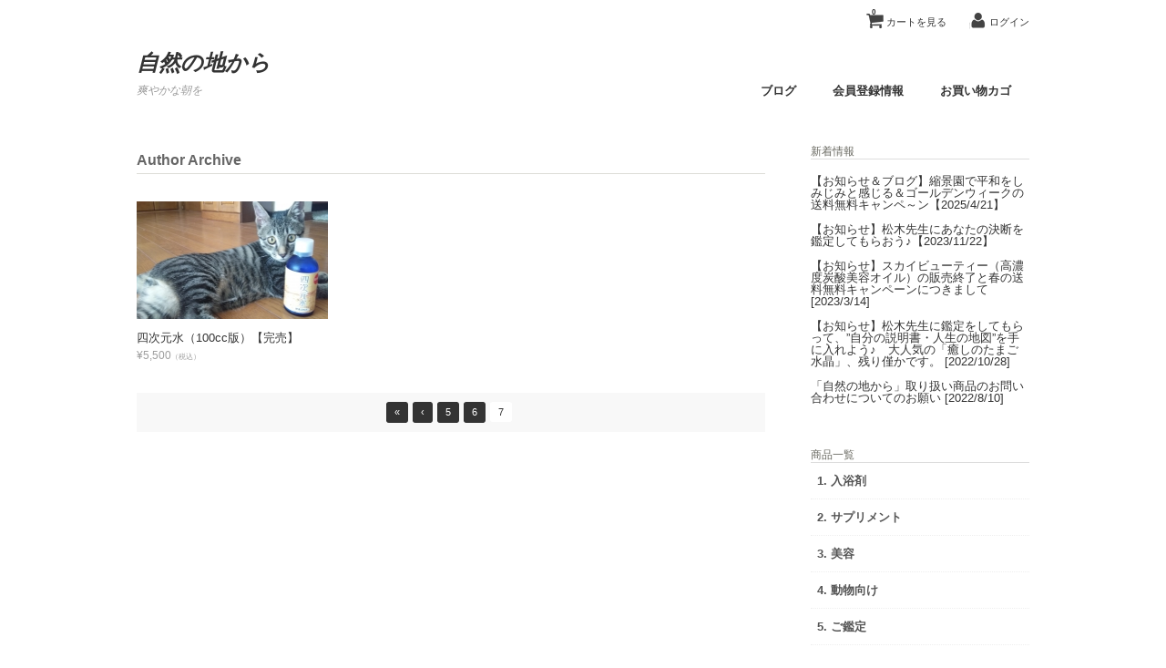

--- FILE ---
content_type: text/html; charset=UTF-8
request_url: http://umiyama.firebird.jp/author/figo3500yahoo-co-jp/page/7/
body_size: 7429
content:



<!DOCTYPE html>
<html lang="ja">

<head>
	<meta charset="UTF-8" />
	<meta name="viewport" content="width=device-width, initial-scale=1.0, maximum-scale=1.0, user-scalable=no" />
	<link rel="profile" href="http://gmpg.org/xfn/11" />
	<link rel="stylesheet" type="text/css" media="all" href="http://umiyama.firebird.jp/wp-content/themes/welcart_calm/welcart_calm/style.css" />
	<link rel="pingback" href="http://umiyama.firebird.jp/xmlrpc.php" />
  <!--[if lt IE 9]>
  <script src="http://umiyama.firebird.jp/wp-content/themes/welcart_calm/welcart_calm/library/js/html5shiv.min.js"></script>
  <![endif]-->

		<link rel='archives' title='2025年4月' href='http://umiyama.firebird.jp/2025/04/' />
	<link rel='archives' title='2023年11月' href='http://umiyama.firebird.jp/2023/11/' />
	<link rel='archives' title='2023年3月' href='http://umiyama.firebird.jp/2023/03/' />
	<link rel='archives' title='2022年10月' href='http://umiyama.firebird.jp/2022/10/' />
	<link rel='archives' title='2022年8月' href='http://umiyama.firebird.jp/2022/08/' />
	<link rel='archives' title='2022年6月' href='http://umiyama.firebird.jp/2022/06/' />
	<link rel='archives' title='2022年1月' href='http://umiyama.firebird.jp/2022/01/' />
	<link rel='archives' title='2021年10月' href='http://umiyama.firebird.jp/2021/10/' />
	<link rel='archives' title='2021年6月' href='http://umiyama.firebird.jp/2021/06/' />
	<link rel='archives' title='2021年4月' href='http://umiyama.firebird.jp/2021/04/' />
	<link rel='archives' title='2021年2月' href='http://umiyama.firebird.jp/2021/02/' />
	<link rel='archives' title='2021年1月' href='http://umiyama.firebird.jp/2021/01/' />
	<link rel='archives' title='2020年12月' href='http://umiyama.firebird.jp/2020/12/' />
	<link rel='archives' title='2020年6月' href='http://umiyama.firebird.jp/2020/06/' />
	<link rel='archives' title='2019年12月' href='http://umiyama.firebird.jp/2019/12/' />
	<link rel='archives' title='2019年10月' href='http://umiyama.firebird.jp/2019/10/' />
	<link rel='archives' title='2019年8月' href='http://umiyama.firebird.jp/2019/08/' />
	<link rel='archives' title='2019年5月' href='http://umiyama.firebird.jp/2019/05/' />
	<link rel='archives' title='2019年2月' href='http://umiyama.firebird.jp/2019/02/' />
	<link rel='archives' title='2019年1月' href='http://umiyama.firebird.jp/2019/01/' />
	<link rel='archives' title='2018年11月' href='http://umiyama.firebird.jp/2018/11/' />
	<link rel='archives' title='2018年8月' href='http://umiyama.firebird.jp/2018/08/' />
	<link rel='archives' title='2018年7月' href='http://umiyama.firebird.jp/2018/07/' />
	<link rel='archives' title='2018年6月' href='http://umiyama.firebird.jp/2018/06/' />
	<link rel='archives' title='2018年5月' href='http://umiyama.firebird.jp/2018/05/' />
	<link rel='archives' title='2018年1月' href='http://umiyama.firebird.jp/2018/01/' />
	<link rel='archives' title='2017年8月' href='http://umiyama.firebird.jp/2017/08/' />
	<link rel='archives' title='2017年5月' href='http://umiyama.firebird.jp/2017/05/' />
	<link rel='archives' title='2017年1月' href='http://umiyama.firebird.jp/2017/01/' />
	<title>管理人 | ページ 7 | 自然の地から</title>
<meta name='robots' content='max-image-preview:large' />
<link rel="alternate" type="application/rss+xml" title="自然の地から &raquo; 管理人 による投稿のフィード" href="http://umiyama.firebird.jp/author/figo3500yahoo-co-jp/feed/" />
<script type="text/javascript">
/* <![CDATA[ */
window._wpemojiSettings = {"baseUrl":"https:\/\/s.w.org\/images\/core\/emoji\/15.0.3\/72x72\/","ext":".png","svgUrl":"https:\/\/s.w.org\/images\/core\/emoji\/15.0.3\/svg\/","svgExt":".svg","source":{"concatemoji":"http:\/\/umiyama.firebird.jp\/wp-includes\/js\/wp-emoji-release.min.js?ver=6.5.7"}};
/*! This file is auto-generated */
!function(i,n){var o,s,e;function c(e){try{var t={supportTests:e,timestamp:(new Date).valueOf()};sessionStorage.setItem(o,JSON.stringify(t))}catch(e){}}function p(e,t,n){e.clearRect(0,0,e.canvas.width,e.canvas.height),e.fillText(t,0,0);var t=new Uint32Array(e.getImageData(0,0,e.canvas.width,e.canvas.height).data),r=(e.clearRect(0,0,e.canvas.width,e.canvas.height),e.fillText(n,0,0),new Uint32Array(e.getImageData(0,0,e.canvas.width,e.canvas.height).data));return t.every(function(e,t){return e===r[t]})}function u(e,t,n){switch(t){case"flag":return n(e,"\ud83c\udff3\ufe0f\u200d\u26a7\ufe0f","\ud83c\udff3\ufe0f\u200b\u26a7\ufe0f")?!1:!n(e,"\ud83c\uddfa\ud83c\uddf3","\ud83c\uddfa\u200b\ud83c\uddf3")&&!n(e,"\ud83c\udff4\udb40\udc67\udb40\udc62\udb40\udc65\udb40\udc6e\udb40\udc67\udb40\udc7f","\ud83c\udff4\u200b\udb40\udc67\u200b\udb40\udc62\u200b\udb40\udc65\u200b\udb40\udc6e\u200b\udb40\udc67\u200b\udb40\udc7f");case"emoji":return!n(e,"\ud83d\udc26\u200d\u2b1b","\ud83d\udc26\u200b\u2b1b")}return!1}function f(e,t,n){var r="undefined"!=typeof WorkerGlobalScope&&self instanceof WorkerGlobalScope?new OffscreenCanvas(300,150):i.createElement("canvas"),a=r.getContext("2d",{willReadFrequently:!0}),o=(a.textBaseline="top",a.font="600 32px Arial",{});return e.forEach(function(e){o[e]=t(a,e,n)}),o}function t(e){var t=i.createElement("script");t.src=e,t.defer=!0,i.head.appendChild(t)}"undefined"!=typeof Promise&&(o="wpEmojiSettingsSupports",s=["flag","emoji"],n.supports={everything:!0,everythingExceptFlag:!0},e=new Promise(function(e){i.addEventListener("DOMContentLoaded",e,{once:!0})}),new Promise(function(t){var n=function(){try{var e=JSON.parse(sessionStorage.getItem(o));if("object"==typeof e&&"number"==typeof e.timestamp&&(new Date).valueOf()<e.timestamp+604800&&"object"==typeof e.supportTests)return e.supportTests}catch(e){}return null}();if(!n){if("undefined"!=typeof Worker&&"undefined"!=typeof OffscreenCanvas&&"undefined"!=typeof URL&&URL.createObjectURL&&"undefined"!=typeof Blob)try{var e="postMessage("+f.toString()+"("+[JSON.stringify(s),u.toString(),p.toString()].join(",")+"));",r=new Blob([e],{type:"text/javascript"}),a=new Worker(URL.createObjectURL(r),{name:"wpTestEmojiSupports"});return void(a.onmessage=function(e){c(n=e.data),a.terminate(),t(n)})}catch(e){}c(n=f(s,u,p))}t(n)}).then(function(e){for(var t in e)n.supports[t]=e[t],n.supports.everything=n.supports.everything&&n.supports[t],"flag"!==t&&(n.supports.everythingExceptFlag=n.supports.everythingExceptFlag&&n.supports[t]);n.supports.everythingExceptFlag=n.supports.everythingExceptFlag&&!n.supports.flag,n.DOMReady=!1,n.readyCallback=function(){n.DOMReady=!0}}).then(function(){return e}).then(function(){var e;n.supports.everything||(n.readyCallback(),(e=n.source||{}).concatemoji?t(e.concatemoji):e.wpemoji&&e.twemoji&&(t(e.twemoji),t(e.wpemoji)))}))}((window,document),window._wpemojiSettings);
/* ]]> */
</script>
<style id='wp-emoji-styles-inline-css' type='text/css'>

	img.wp-smiley, img.emoji {
		display: inline !important;
		border: none !important;
		box-shadow: none !important;
		height: 1em !important;
		width: 1em !important;
		margin: 0 0.07em !important;
		vertical-align: -0.1em !important;
		background: none !important;
		padding: 0 !important;
	}
</style>
<link rel='stylesheet' id='wp-block-library-css' href='http://umiyama.firebird.jp/wp-includes/css/dist/block-library/style.min.css?ver=6.5.7' type='text/css' media='all' />
<style id='classic-theme-styles-inline-css' type='text/css'>
/*! This file is auto-generated */
.wp-block-button__link{color:#fff;background-color:#32373c;border-radius:9999px;box-shadow:none;text-decoration:none;padding:calc(.667em + 2px) calc(1.333em + 2px);font-size:1.125em}.wp-block-file__button{background:#32373c;color:#fff;text-decoration:none}
</style>
<style id='global-styles-inline-css' type='text/css'>
body{--wp--preset--color--black: #000000;--wp--preset--color--cyan-bluish-gray: #abb8c3;--wp--preset--color--white: #ffffff;--wp--preset--color--pale-pink: #f78da7;--wp--preset--color--vivid-red: #cf2e2e;--wp--preset--color--luminous-vivid-orange: #ff6900;--wp--preset--color--luminous-vivid-amber: #fcb900;--wp--preset--color--light-green-cyan: #7bdcb5;--wp--preset--color--vivid-green-cyan: #00d084;--wp--preset--color--pale-cyan-blue: #8ed1fc;--wp--preset--color--vivid-cyan-blue: #0693e3;--wp--preset--color--vivid-purple: #9b51e0;--wp--preset--gradient--vivid-cyan-blue-to-vivid-purple: linear-gradient(135deg,rgba(6,147,227,1) 0%,rgb(155,81,224) 100%);--wp--preset--gradient--light-green-cyan-to-vivid-green-cyan: linear-gradient(135deg,rgb(122,220,180) 0%,rgb(0,208,130) 100%);--wp--preset--gradient--luminous-vivid-amber-to-luminous-vivid-orange: linear-gradient(135deg,rgba(252,185,0,1) 0%,rgba(255,105,0,1) 100%);--wp--preset--gradient--luminous-vivid-orange-to-vivid-red: linear-gradient(135deg,rgba(255,105,0,1) 0%,rgb(207,46,46) 100%);--wp--preset--gradient--very-light-gray-to-cyan-bluish-gray: linear-gradient(135deg,rgb(238,238,238) 0%,rgb(169,184,195) 100%);--wp--preset--gradient--cool-to-warm-spectrum: linear-gradient(135deg,rgb(74,234,220) 0%,rgb(151,120,209) 20%,rgb(207,42,186) 40%,rgb(238,44,130) 60%,rgb(251,105,98) 80%,rgb(254,248,76) 100%);--wp--preset--gradient--blush-light-purple: linear-gradient(135deg,rgb(255,206,236) 0%,rgb(152,150,240) 100%);--wp--preset--gradient--blush-bordeaux: linear-gradient(135deg,rgb(254,205,165) 0%,rgb(254,45,45) 50%,rgb(107,0,62) 100%);--wp--preset--gradient--luminous-dusk: linear-gradient(135deg,rgb(255,203,112) 0%,rgb(199,81,192) 50%,rgb(65,88,208) 100%);--wp--preset--gradient--pale-ocean: linear-gradient(135deg,rgb(255,245,203) 0%,rgb(182,227,212) 50%,rgb(51,167,181) 100%);--wp--preset--gradient--electric-grass: linear-gradient(135deg,rgb(202,248,128) 0%,rgb(113,206,126) 100%);--wp--preset--gradient--midnight: linear-gradient(135deg,rgb(2,3,129) 0%,rgb(40,116,252) 100%);--wp--preset--font-size--small: 13px;--wp--preset--font-size--medium: 20px;--wp--preset--font-size--large: 36px;--wp--preset--font-size--x-large: 42px;--wp--preset--spacing--20: 0.44rem;--wp--preset--spacing--30: 0.67rem;--wp--preset--spacing--40: 1rem;--wp--preset--spacing--50: 1.5rem;--wp--preset--spacing--60: 2.25rem;--wp--preset--spacing--70: 3.38rem;--wp--preset--spacing--80: 5.06rem;--wp--preset--shadow--natural: 6px 6px 9px rgba(0, 0, 0, 0.2);--wp--preset--shadow--deep: 12px 12px 50px rgba(0, 0, 0, 0.4);--wp--preset--shadow--sharp: 6px 6px 0px rgba(0, 0, 0, 0.2);--wp--preset--shadow--outlined: 6px 6px 0px -3px rgba(255, 255, 255, 1), 6px 6px rgba(0, 0, 0, 1);--wp--preset--shadow--crisp: 6px 6px 0px rgba(0, 0, 0, 1);}:where(.is-layout-flex){gap: 0.5em;}:where(.is-layout-grid){gap: 0.5em;}body .is-layout-flex{display: flex;}body .is-layout-flex{flex-wrap: wrap;align-items: center;}body .is-layout-flex > *{margin: 0;}body .is-layout-grid{display: grid;}body .is-layout-grid > *{margin: 0;}:where(.wp-block-columns.is-layout-flex){gap: 2em;}:where(.wp-block-columns.is-layout-grid){gap: 2em;}:where(.wp-block-post-template.is-layout-flex){gap: 1.25em;}:where(.wp-block-post-template.is-layout-grid){gap: 1.25em;}.has-black-color{color: var(--wp--preset--color--black) !important;}.has-cyan-bluish-gray-color{color: var(--wp--preset--color--cyan-bluish-gray) !important;}.has-white-color{color: var(--wp--preset--color--white) !important;}.has-pale-pink-color{color: var(--wp--preset--color--pale-pink) !important;}.has-vivid-red-color{color: var(--wp--preset--color--vivid-red) !important;}.has-luminous-vivid-orange-color{color: var(--wp--preset--color--luminous-vivid-orange) !important;}.has-luminous-vivid-amber-color{color: var(--wp--preset--color--luminous-vivid-amber) !important;}.has-light-green-cyan-color{color: var(--wp--preset--color--light-green-cyan) !important;}.has-vivid-green-cyan-color{color: var(--wp--preset--color--vivid-green-cyan) !important;}.has-pale-cyan-blue-color{color: var(--wp--preset--color--pale-cyan-blue) !important;}.has-vivid-cyan-blue-color{color: var(--wp--preset--color--vivid-cyan-blue) !important;}.has-vivid-purple-color{color: var(--wp--preset--color--vivid-purple) !important;}.has-black-background-color{background-color: var(--wp--preset--color--black) !important;}.has-cyan-bluish-gray-background-color{background-color: var(--wp--preset--color--cyan-bluish-gray) !important;}.has-white-background-color{background-color: var(--wp--preset--color--white) !important;}.has-pale-pink-background-color{background-color: var(--wp--preset--color--pale-pink) !important;}.has-vivid-red-background-color{background-color: var(--wp--preset--color--vivid-red) !important;}.has-luminous-vivid-orange-background-color{background-color: var(--wp--preset--color--luminous-vivid-orange) !important;}.has-luminous-vivid-amber-background-color{background-color: var(--wp--preset--color--luminous-vivid-amber) !important;}.has-light-green-cyan-background-color{background-color: var(--wp--preset--color--light-green-cyan) !important;}.has-vivid-green-cyan-background-color{background-color: var(--wp--preset--color--vivid-green-cyan) !important;}.has-pale-cyan-blue-background-color{background-color: var(--wp--preset--color--pale-cyan-blue) !important;}.has-vivid-cyan-blue-background-color{background-color: var(--wp--preset--color--vivid-cyan-blue) !important;}.has-vivid-purple-background-color{background-color: var(--wp--preset--color--vivid-purple) !important;}.has-black-border-color{border-color: var(--wp--preset--color--black) !important;}.has-cyan-bluish-gray-border-color{border-color: var(--wp--preset--color--cyan-bluish-gray) !important;}.has-white-border-color{border-color: var(--wp--preset--color--white) !important;}.has-pale-pink-border-color{border-color: var(--wp--preset--color--pale-pink) !important;}.has-vivid-red-border-color{border-color: var(--wp--preset--color--vivid-red) !important;}.has-luminous-vivid-orange-border-color{border-color: var(--wp--preset--color--luminous-vivid-orange) !important;}.has-luminous-vivid-amber-border-color{border-color: var(--wp--preset--color--luminous-vivid-amber) !important;}.has-light-green-cyan-border-color{border-color: var(--wp--preset--color--light-green-cyan) !important;}.has-vivid-green-cyan-border-color{border-color: var(--wp--preset--color--vivid-green-cyan) !important;}.has-pale-cyan-blue-border-color{border-color: var(--wp--preset--color--pale-cyan-blue) !important;}.has-vivid-cyan-blue-border-color{border-color: var(--wp--preset--color--vivid-cyan-blue) !important;}.has-vivid-purple-border-color{border-color: var(--wp--preset--color--vivid-purple) !important;}.has-vivid-cyan-blue-to-vivid-purple-gradient-background{background: var(--wp--preset--gradient--vivid-cyan-blue-to-vivid-purple) !important;}.has-light-green-cyan-to-vivid-green-cyan-gradient-background{background: var(--wp--preset--gradient--light-green-cyan-to-vivid-green-cyan) !important;}.has-luminous-vivid-amber-to-luminous-vivid-orange-gradient-background{background: var(--wp--preset--gradient--luminous-vivid-amber-to-luminous-vivid-orange) !important;}.has-luminous-vivid-orange-to-vivid-red-gradient-background{background: var(--wp--preset--gradient--luminous-vivid-orange-to-vivid-red) !important;}.has-very-light-gray-to-cyan-bluish-gray-gradient-background{background: var(--wp--preset--gradient--very-light-gray-to-cyan-bluish-gray) !important;}.has-cool-to-warm-spectrum-gradient-background{background: var(--wp--preset--gradient--cool-to-warm-spectrum) !important;}.has-blush-light-purple-gradient-background{background: var(--wp--preset--gradient--blush-light-purple) !important;}.has-blush-bordeaux-gradient-background{background: var(--wp--preset--gradient--blush-bordeaux) !important;}.has-luminous-dusk-gradient-background{background: var(--wp--preset--gradient--luminous-dusk) !important;}.has-pale-ocean-gradient-background{background: var(--wp--preset--gradient--pale-ocean) !important;}.has-electric-grass-gradient-background{background: var(--wp--preset--gradient--electric-grass) !important;}.has-midnight-gradient-background{background: var(--wp--preset--gradient--midnight) !important;}.has-small-font-size{font-size: var(--wp--preset--font-size--small) !important;}.has-medium-font-size{font-size: var(--wp--preset--font-size--medium) !important;}.has-large-font-size{font-size: var(--wp--preset--font-size--large) !important;}.has-x-large-font-size{font-size: var(--wp--preset--font-size--x-large) !important;}
.wp-block-navigation a:where(:not(.wp-element-button)){color: inherit;}
:where(.wp-block-post-template.is-layout-flex){gap: 1.25em;}:where(.wp-block-post-template.is-layout-grid){gap: 1.25em;}
:where(.wp-block-columns.is-layout-flex){gap: 2em;}:where(.wp-block-columns.is-layout-grid){gap: 2em;}
.wp-block-pullquote{font-size: 1.5em;line-height: 1.6;}
</style>
<link rel='stylesheet' id='usces_default_css-css' href='http://umiyama.firebird.jp/wp-content/plugins/usc-e-shop/css/usces_default.css?ver=2.10.6.2408191' type='text/css' media='all' />
<link rel='stylesheet' id='dashicons-css' href='http://umiyama.firebird.jp/wp-includes/css/dashicons.min.css?ver=6.5.7' type='text/css' media='all' />
<script type="text/javascript" src="https://ajax.googleapis.com/ajax/libs/jquery/1.8.3/jquery.min.js?ver=1.7.2" id="jquery-js"></script>
<script type="text/javascript" src="http://umiyama.firebird.jp/wp-content/themes/welcart_calm/welcart_calm/library/js/jquery.jcarousel.min.js?ver=1.0" id="jquery.jcarousel-js"></script>
<script type="text/javascript" src="http://umiyama.firebird.jp/wp-content/themes/welcart_calm/welcart_calm/library/js/jquery.pikachoose.js?ver=1.0" id="pikachoose-js"></script>
<link rel="https://api.w.org/" href="http://umiyama.firebird.jp/wp-json/" /><link rel="alternate" type="application/json" href="http://umiyama.firebird.jp/wp-json/wp/v2/users/1" /><link rel="EditURI" type="application/rsd+xml" title="RSD" href="http://umiyama.firebird.jp/xmlrpc.php?rsd" />
<meta name="generator" content="WordPress 6.5.7" />
<style type="text/css" id="custom-background-css">
body.custom-background { background-color: #ffffff; }
</style>
		<link href='https://fonts.googleapis.com/css?family=Lato:400,700' rel='stylesheet' type='text/css'>
</head>

<body class="archive paged author author-figo3500yahoo-co-jp author-1 custom-background paged-7 author-paged-7">
<div id="wrap">
<div id="header">

		<div id="site-title" class="logo"><a href="http://umiyama.firebird.jp/" title="自然の地から" rel="home">自然の地から</a></div>
	<p class="discprition">爽やかな朝を</p>
	
		<div class="utilities">
	<ul class="subnavi clearfix">
								<li><a href="http://umiyama.firebird.jp/usces-cart/" class="cart">カートを見る<span>0</span></a></li>
		
		<li class="logout"><a href="http://umiyama.firebird.jp/usces-member/?usces_page=login" class="usces_login_a">ログイン</a></li>
	</ul>
	
	</div>
	
			<div class="menu-mainnavi-container"><ul id="menu-mainnavi" class="mainnavi clearfix"><li id="menu-item-48" class="menu-item menu-item-type-post_type menu-item-object-page menu-item-48"><a href="http://umiyama.firebird.jp/blog/">ブログ</a></li>
<li id="menu-item-49" class="menu-item menu-item-type-post_type menu-item-object-page menu-item-49"><a href="http://umiyama.firebird.jp/usces-member/">会員登録情報</a></li>
<li id="menu-item-50" class="menu-item menu-item-type-post_type menu-item-object-page menu-item-50"><a href="http://umiyama.firebird.jp/usces-cart/">お買い物カゴ</a></li>
</ul></div>		
	
</div><!-- end of header -->

<div id="main" class="clearfix">
<!-- end header -->
<div id="content" class="two-column">

<h1 class="pagetitle">Author Archive</h1>


<div class="catbox">
	
	
	<div class="thumbindex">
		<div class="thumbnail_box">
		<div class="thumimg"><a href="http://umiyama.firebird.jp/2017/05/17/yojigensui/"><img width="230" height="129" src="http://umiyama.firebird.jp/wp-content/uploads/2017/05/b101-230x129.jpg" class="attachment-230x200 size-230x200" alt="b101" decoding="async" srcset="http://umiyama.firebird.jp/wp-content/uploads/2017/05/b101-230x129.jpg 230w, http://umiyama.firebird.jp/wp-content/uploads/2017/05/b101-300x169.jpg 300w, http://umiyama.firebird.jp/wp-content/uploads/2017/05/b101-768x432.jpg 768w, http://umiyama.firebird.jp/wp-content/uploads/2017/05/b101-1024x576.jpg 1024w" sizes="(max-width: 230px) 100vw, 230px" /></a></div>
		<div class="thumtitle"><a href="http://umiyama.firebird.jp/2017/05/17/yojigensui/" rel="bookmark">四次元水（100cc版）【完売】</a></div>
			<div class="price">¥5,500<em class="tax">（税込）</em></div>
		</div><!-- thumbnail_box -->
		<div class="thumbnail_box">
		<div class="thumimg"><a href="http://umiyama.firebird.jp/2017/01/20/20181211/"></a></div>
		<div class="thumtitle"><a href="http://umiyama.firebird.jp/2017/01/20/20181211/" rel="bookmark"></a></div>
		</div><!-- thumbnail_box -->
		</div>
	
	<div class='pagination'><a href='http://umiyama.firebird.jp/author/figo3500yahoo-co-jp/'>&laquo;</a><a href='http://umiyama.firebird.jp/author/figo3500yahoo-co-jp/page/6/'>&lsaquo;</a><a href='http://umiyama.firebird.jp/author/figo3500yahoo-co-jp/page/5/' class='inactive' >5</a><a href='http://umiyama.firebird.jp/author/figo3500yahoo-co-jp/page/6/' class='inactive' >6</a><span class='current'>7</span></div>
 


</div><!-- end of catbox -->


</div><!-- end of content -->

<!-- begin left sidebar -->
<div id="rightbar" class="sidebar">
<ul>
<li id="usces-recent-posts-4" class="widget usces_recent_entries"><div class="widget_title">新着情報</div>		<ul>
						<li><a href="http://umiyama.firebird.jp/2025/04/21/blognews/" title="【お知らせ＆ブログ】縮景園で平和をしみじみと感じる＆ゴールデンウィークの送料無料キャンペ～ン【2025/4/21】">
				【お知らせ＆ブログ】縮景園で平和をしみじみと感じる＆ゴールデンウィークの送料無料キャンペ～ン【2025/4/21】			</a></li>
						<li><a href="http://umiyama.firebird.jp/2023/11/11/kantei1/" title="【お知らせ】松木先生にあなたの決断を鑑定してもらおう♪【2023/11/22】">
				【お知らせ】松木先生にあなたの決断を鑑定してもらおう♪【2023/11/22】			</a></li>
						<li><a href="http://umiyama.firebird.jp/2023/03/14/news-11/" title="【お知らせ】スカイビューティー（高濃度炭酸美容オイル）の販売終了と春の送料無料キャンペーンにつきまして [2023/3/14]">
				【お知らせ】スカイビューティー（高濃度炭酸美容オイル）の販売終了と春の送料無料キャンペーンにつきまして [2023/3/14]			</a></li>
						<li><a href="http://umiyama.firebird.jp/2022/10/28/news-10/" title="【お知らせ】松木先生に鑑定をしてもらって、&#8221;自分の説明書・人生の地図&#8221;を手に入れよう♪　大人気の「癒しのたまご水晶」、残り僅かです。 [2022/10/28]">
				【お知らせ】松木先生に鑑定をしてもらって、&#8221;自分の説明書・人生の地図&#8221;を手に入れよう♪　大人気の「癒しのたまご水晶」、残り僅かです。 [2022/10/28]			</a></li>
						<li><a href="http://umiyama.firebird.jp/2022/08/10/news-9/" title="「自然の地から」取り扱い商品のお問い合わせについてのお願い [2022/8/10]">
				「自然の地から」取り扱い商品のお問い合わせについてのお願い [2022/8/10]			</a></li>
					</ul>
			</li><li id="welcart_category-2" class="widget widget_welcart_category"><div class="widget_title"><img src="http://umiyama.firebird.jp/wp-content/plugins/usc-e-shop/images/category.png" alt="商品一覧" />商品一覧</div>
		<ul class="ucart_widget_body">
			<li class="cat-item cat-item-6"><a href="http://umiyama.firebird.jp/category/item/itemgenre/bath/">1. 入浴剤</a>
</li>
	<li class="cat-item cat-item-16"><a href="http://umiyama.firebird.jp/category/item/itemgenre/supplement/">2. サプリメント</a>
</li>
	<li class="cat-item cat-item-24"><a href="http://umiyama.firebird.jp/category/item/itemgenre/beauty/">3. 美容</a>
</li>
	<li class="cat-item cat-item-28"><a href="http://umiyama.firebird.jp/category/item/itemgenre/animal/">4. 動物向け</a>
</li>
	<li class="cat-item cat-item-31"><a href="http://umiyama.firebird.jp/category/item/itemgenre/kantei/">5. ご鑑定</a>
</li>
	<li class="cat-item cat-item-30"><a href="http://umiyama.firebird.jp/category/item/itemgenre/aroma_oil/">6. アロマオイル</a>
</li>
	<li class="cat-item cat-item-29"><a href="http://umiyama.firebird.jp/category/item/itemgenre/other_item/">7. 雑貨＆ふしぎな商品</a>
</li>
		</ul>

		</li></ul>
</div>
<!-- end left sidebar -->

</div><!-- end of main -->

<div id="footer">
	<div class="menu-bottommenu-container"><ul id="menu-bottommenu" class="footernavi clearfix"><li id="menu-item-53" class="menu-item menu-item-type-post_type menu-item-object-page menu-item-53"><a href="http://umiyama.firebird.jp/inquiry/">お問い合わせ</a></li>
<li id="menu-item-51" class="menu-item menu-item-type-post_type menu-item-object-page menu-item-51"><a href="http://umiyama.firebird.jp/legal_info/">特定商取引法</a></li>
</ul></div>	<p class="copyright"></p>
	<p class="credit">&copy; Copyright 2026. powered by 自然の地から</p>
</div><!-- end of footer -->

</div><!-- end of wrap -->

	<script type='text/javascript'>
		uscesL10n = {
			
			'ajaxurl': "http://umiyama.firebird.jp/wp-admin/admin-ajax.php",
			'loaderurl': "http://umiyama.firebird.jp/wp-content/plugins/usc-e-shop/images/loading.gif",
			'post_id': "132",
			'cart_number': "3",
			'is_cart_row': false,
			'opt_esse': new Array(  ),
			'opt_means': new Array(  ),
			'mes_opts': new Array(  ),
			'key_opts': new Array(  ),
			'previous_url': "http://umiyama.firebird.jp",
			'itemRestriction': "",
			'itemOrderAcceptable': "0",
			'uscespage': "wp_search",
			'uscesid': "MDhkMzJlNjQ1OTYwMjYyNWNkODVjMTFjNDcyNzVjMDNlMzVjNjVmOTQ2MjNiNWY0X2FjdGluZ18wX0E%3D",
			'wc_nonce': "7bb84caf80"
		}
	</script>
	<script type='text/javascript' src='http://umiyama.firebird.jp/wp-content/plugins/usc-e-shop/js/usces_cart.js'></script>
<!-- Welcart version : v2.10.6.2408191 -->
</body>
</html>

--- FILE ---
content_type: text/css
request_url: http://umiyama.firebird.jp/wp-content/themes/welcart_calm/welcart_calm/style.css
body_size: 595
content:
@charset "utf-8";

/*-----------------------------------------------------------------------------------

Theme Name:     Calm
Theme URI:      http: //welthemes.com/themes/calm/
Description:    
Author:         welthemes
Author URI:     http: //welthemes.com
Template:       welcart_default
License:        GNU General Public License
License URI:    license.txt
Version:        1.9

-----------------------------------------------------------------------------------*/

@import "library/css/calm.css";
@import "library/css/usces_cart.css";
@import "library/css/responsive.css";